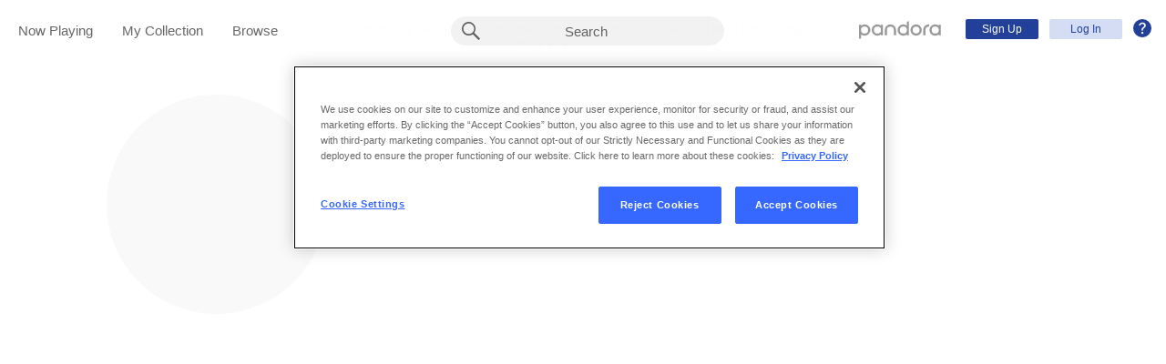

--- FILE ---
content_type: text/html;charset=utf-8
request_url: https://www.pandora.com/artist/wiselabs-and-digital-fracture/ARmwzpcwhfggm22
body_size: 15519
content:

<!DOCTYPE html>
<!-- desktop:1.283.0 -->
<html lang="en">
<head>
    <script type="application/ld+json">{"@type":"MusicGroup","@id":"AR:439962","url":"https://www.pandora.com/artist/wiselabs-and-digital-fracture/ARmwzpcwhfggm22","name":"WiseLabs & Digital Fracture","@context":"http://schema.googleapis.com","description":null,"image":"https://content-images.p-cdn.com/images/bf/15/41/1c/1790439a9a79b8fbf9f446f4/_500W_500H.jpg","potentialAction":{"@type":"ListenAction","target":[{"@type":"EntryPoint","actionPlatform":["http://schema.org/DesktopWebPlatform","http://schema.org/IOSPlatform","http://schema.org/AndroidPlatform"],"InLanguage":"USD","urlTemplate":"https://www.pandora.com/station/start/AR:439962"},{"@type":"EntryPoint","actionPlatform":"http://schema.org/AndroidPlatform","InLanguage":"USD","urlTemplate":"android-app://com.pandora.android/pandorav4/createStation?musicId=R439962&source=googdeep"}]}}</script>
  <script>
    var hasCommand =  true;     var no_app_redirect_url =  null;     var configJson = {"webCCPALinkEnabled":true,"timeBetweenAudioAndVideoAd":30,"webMonitoringLogLevel":"error","browserSupport":[{"image":"/static/images/browser_chrome.png","link":"https://www.google.com/chrome/browser/","name":"Chrome","versions":{"minimum":"0","recommended":"51"}},{"image":"/static/images/browser_safari.png","link":"https://support.apple.com/downloads/safari","name":"Safari","versions":{"minimum":"6","recommended":"8"}},{"image":"/static/images/browser_firefox.png","link":"https://www.mozilla.org/en-US/firefox/new/","name":"Firefox","versions":{"minimum":"0","recommended":"47"}},{"image":"/static/images/browser_edge.png","link":"https://www.microsoft.com/en-us/windows/microsoft-edge","name":"Edge","versions":{"minimum":"0","recommended":"0"}},{"image":"/static/images/browser_internet-explorer.png","link":"https://www.microsoft.com/en-us/download/internet-explorer.aspx","name":"IE","versions":{"minimum":"11","recommended":"11"}}],"facebookTrackShareBaseUrl":"","type":"fallthrough","deepLinkingUrl":"https://pandora.app.link","vxPremiumAccessThresholdPassedTitle":"Thank you for your time","extendedFadeType":"logarithmic","disableFlexSkip":false,"vxPremiumAccessLeadInAudioMessageLimit":1,"createStationHintPath":"","timeBetweenAudioAds":900,"allowOptOut":true,"shost":"www.pandora.com","currentPandoraId":"AR:439962","timeBetweenDisplayAndVideoAd":5,"shouldAlertOnClientVersionMismatch":false,"createStationHintGenre":"","paidHostname":"bread2.pandora.com","enableStatsTestLogger":false,"webOnetrustAccountId":"18ff07cb-3518-4754-a250-5ca978ea146b","trackJsEnabled":false,"quickFadeLength":50,"vxSkipsCountdownHeader":"Get extra skips in","webClientCanaryVersion":"","twitterShareConsumerSecret":"yZxdXindienimpOh8AEP44RJtDPsngrQTWCdipAq0","statsJsonApiUrl":"https://stats.pandora.com/json","timeToStartAudioAds":420,"ampUrls":{"amp":"https://amp.pandora.com","indie":"https://amp.pandora.com/submit","podcast":"https://amp.pandora.com/podcasts"},"vxSkipsThresholdPassedSubtitle":"Now enjoy your skips!","dynamicImageSizes":"90,130,500,640,1080","adRefreshInterval":3,"vxPremiumAccessLeadInAudioToneUrl":"https://pandora.com/static/creatives/valueExchange/slopa/audio/SLOPA-Tones_Melvin_V4.mp3","flashPlayFadeLength":50,"trackJsLogLevel":"info","sheerIdClientApiBaseUrl":"https://services.sheerid.com","vxPremiumAccessCountdownHeader":"Play your music in","countryCode":"US","webDesktopCrashreporterUrl":"https://sentry.io/api/1776058/minidump/?sentry_key=a534d55aca094a85904627a95f2084bc","webMonitoringEnabled":false,"statsInterval":30000,"timeBetweenVideoAndDisplayAd":5,"webPandoraIdsWithDoubleSlashUri":"*","statsSslPort":443,"timeBetweenDisplayAds":3,"dfpNetworkCode":"4204","webAdBlockerCheckInterval":900000,"token":"artist/wiselabs-and-digital-fracture/ARmwzpcwhfggm22","flexReplaysCoverageLow":false,"statsBatchSize":300,"audioPlayerSupportedBrowsers":{"Mac OS":{"minVersion":"10.9","browsers":{"Chrome":{"supported":true,"minVersion":47},"Firefox":{"supported":true,"minVersion":26},"Safari":{"supported":true,"minVersion":9}}},"Windows":{"minVersion":"7","browsers":{"Chrome":{"supported":true,"minVersion":47},"IE":{"supported":true,"minVersion":11},"Edge":{"supported":true,"minVersion":13},"Firefox":{"supported":true,"minVersion":26}}}},"organization":"pand","vxReplaysThresholdPassedSubtitle":"Now enjoy your replays!","vxPremiumAccessThresholdPassedSubtitle":"Now enjoy your music!","facebookShareAppId":"139475280761","webAntiAdBlockerMusicTimeout":840000,"webCCPALinkUrl":"https://privacyportal-cdn.onetrust.com/dsarwebform/613d75ce-3c5b-4623-bcef-a0d3694b4214/56137b15-e2e8-4928-a490-47f33499069e.html","postalCodeValidationRegex":"^\\d{5}$","staticImageUrl":"https://content-images.p-cdn.com","timeToStartVideoAds":180,"vxReplaysThresholdPassedTitle":"Thank you for your time.","statsHost":"stats.pandora.com","proxyPort":80,"canDisplayLyrics":"true","zone":"prod","host":"www.pandora.com","extendedFadeLength":175,"communityEnabledLids":[],"featureFlags":{"responsiveLandingEnabled":true,"responsiveAuthEnabled":true,"responsiveUpgradeEnabled":true,"studentEnabled":true,"militaryEnabled":true,"flexibleMarketingOffersEnabled":true,"communityEnabled":true,"collectedStationRedesignEnabled":true,"songCreditsEnabled":true,"megastarModesEnabled":true,"gtmEnabled":true,"artistCollaborationsEnabled":true,"responsiveSubscriptionEnabled":true,"blackhawkEnabled":true,"nonBinaryGenderEnabled":true,"logOutOfAllDevicesEnabled":true,"deviceUuidEnabled":true,"omSdkAudibilityEnabled":true,"omSdkViewabilityEnabled":true,"webSkippableAudioAdsEnabled":true,"fallbackADKVDeprecationEnabled":true,"audioPlayerSDKEnabled":true,"curatorExperienceEnabled":true,"graphQLMigrationEnabled":true,"clearRewardsOnPASessionEnabled":true,"curatorDeepLinkingEnabled":true,"sentryLoggingEnabled":true,"premiumIncreaseEnabled":true,"privacyLawComplianceEnabled":true,"isUID2Enabled":true,"botDetectionEnabled":true,"podcastTranscriptsEnabled":true,"onDemandSpecialOffersEnabled":false,"onDemandFpAcceptInviteEnabled":false},"vxReplaysCountdownHeader":"Your track can be replayed in","videoStartTimeoutMs":30000,"maxAdInitiatedRefreshDelaySeconds":60,"trackJsAppName":null,"paypalShowOrderConfirmScreen":false,"proxyHost":"www.pandora.com","timeBetweenAudioAndDisplayAd":5,"statsPort":80,"timeBetweenVideoAndAudioAd":30,"vxVideoProgressMaxBufferingSecs":10,"enableAudioFade":false,"port":"80","vxPremiumAccessLeadInAudioMessageUrl":"https://pandora.com/static/creatives/valueExchange/slopa/audio/SLOPA-FTUX_IACS-Welcome_V4.mp3","vxPremiumAccessLeavePremiumToneAudioUrl":"https://www.pandora.com/static/creatives/valueExchange/slopa/audio/SLOPA-Tones_Melvin-Out_V3.mp3","facebookConnectPermissions":"public_profile,user_friends","dynamicImageUrl":"https://dyn-images.p-cdn.com","vxSkipsThresholdPassedTitle":"Thank you for your time.","apvEnabled":true,"disableFlexReplay":false,"webMonitoringAppName":null,"timeBetweenVideoAds":900,"flexReplayableTrackHistoryCount":30,"statsApiUrl":"https://stats.pandora.com/v2","postalCodeValidationErrorMessage":"Enter a valid 5 digit U.S. zip code.","ooyalaVersionUrl":"v3/4a71bfa5c2bf45e9b11ee25cb6092f15?version=d77f40e914dabaff91d0956d4a01ee5bec127789","isAAMFlaggingV2":true,"timeBetweenDisplayAndAudioAd":5,"dfpSiteDataMaxChars":512,"useHttpsForceCodeUrls":true,"sport":"443","twitterShareConsumerKey":"drv0ryEELVbxcJgqK0oXMQ"};
    var storeData = {"v4/catalog/annotateObjects":[{"AR:269702":{"collaboration":false,"primaryArtists":[],"variousArtist":false,"megastar":false,"hasTakeoverModes":false,"stationFactoryId":"SF:16722:269702","name":"Rusko","sortableName":"Rusko","icon":{"dominantColor":"2ea19d","artId":"images/55/88/0e/c7/e8d44c99831a131368675cf6/","artUrl":"images/55/88/0e/c7/e8d44c99831a131368675cf6/_500W_500H.jpg"},"hasRadio":true,"albumCount":37,"trackCount":110,"shareableUrlPath":"/artist/rusko/ARdg26XgJ564glk","slugPlusPandoraId":"/rusko/AR:269702","twitterHandle":"ruskoofficial","modificationTime":1763160262459,"pandoraId":"AR:269702","type":"AR","scope":"core","__type":"com.pandora.remoting.api.catalog.dto.ArtistDTO"},"AR:159325":{"collaboration":false,"primaryArtists":[],"variousArtist":false,"megastar":true,"hasTakeoverModes":false,"stationFactoryId":"SF:16722:159325","name":"Bassnectar","sortableName":"Bassnectar","icon":{"dominantColor":"212121","artId":"images/aa/8f/1e/0e/39ff4a1ab7b99b4ab81418b3/","artUrl":"images/aa/8f/1e/0e/39ff4a1ab7b99b4ab81418b3/_500W_500H.jpg"},"hasRadio":true,"albumCount":65,"trackCount":288,"shareableUrlPath":"/artist/bassnectar/AR24tVktPjnldw2","slugPlusPandoraId":"/bassnectar/AR:159325","twitterHandle":"bassnectar","modificationTime":1763159669790,"pandoraId":"AR:159325","type":"AR","scope":"core","__type":"com.pandora.remoting.api.catalog.dto.ArtistDTO"},"TR:2599557":{"name":"Chimera","sortableName":"Chimera","duration":357,"durationMillis":356570,"trackNumber":4,"icon":{"dominantColor":"ea2d1b","artId":"images/bf/15/41/1c/1790439a9a79b8fbf9f446f4/","artUrl":"images/bf/15/41/1c/1790439a9a79b8fbf9f446f4/_500W_500H.jpg"},"rightsInfo":{"hasInteractive":true,"hasOffline":false,"hasNonInteractive":true,"hasStatutory":true,"hasRadioRights":true,"expirationTime":1763209188751},"albumId":"AL:240861","albumName":"Rocket","artistId":"AR:439962","artistName":"WiseLabs & Digital Fracture","explicitness":"NONE","shareableUrlPath":"/artist/wiselabs-and-digital-fracture/rocket/chimera/TR9pZwf7zfZ3fmk","hasRadio":true,"modificationTime":1760716693407,"slugPlusPandoraId":"/wiselabs-and-digital-fracture/rocket/chimera/TR:2599557","stationFactoryId":"SF:21586:2599557","isrc":"USLZJ1423065","pandoraId":"TR:2599557","type":"TR","scope":"core","__type":"com.pandora.remoting.api.catalog.dto.TrackDTO"},"AR:474577":{"collaboration":false,"primaryArtists":[],"variousArtist":false,"megastar":false,"hasTakeoverModes":false,"stationFactoryId":"SF:16722:474577","name":"6Blocc","sortableName":"6Blocc","icon":{"dominantColor":"60212a","artId":"images/4c/b8/34/af/4ae040b5b871b2b4f7f26720/","artUrl":"images/4c/b8/34/af/4ae040b5b871b2b4f7f26720/_500W_500H.jpg"},"hasRadio":true,"albumCount":11,"trackCount":68,"shareableUrlPath":"/artist/6blocc/ARnmtZ2fz3w7g6V","slugPlusPandoraId":"/6blocc/AR:474577","modificationTime":1763160649124,"pandoraId":"AR:474577","type":"AR","scope":"core","__type":"com.pandora.remoting.api.catalog.dto.ArtistDTO"},"AR:735675":{"collaboration":false,"primaryArtists":[],"variousArtist":false,"megastar":true,"hasTakeoverModes":false,"stationFactoryId":"SF:16722:735675","name":"Ganja White Night","sortableName":"Ganja White Night","icon":{"dominantColor":"544238","artId":"images/28/33/86/6f/d5f54680b2f7b1e8e74457a7/","artUrl":"images/28/33/86/6f/d5f54680b2f7b1e8e74457a7/_500W_500H.jpg"},"hasRadio":true,"albumCount":20,"trackCount":116,"shareableUrlPath":"/artist/ganja-white-night/ARdrwrvhtV6w5vm","slugPlusPandoraId":"/ganja-white-night/AR:735675","modificationTime":1763159166783,"pandoraId":"AR:735675","type":"AR","scope":"core","__type":"com.pandora.remoting.api.catalog.dto.ArtistDTO"},"AR:363719":{"collaboration":false,"primaryArtists":[],"variousArtist":false,"megastar":false,"hasTakeoverModes":false,"stationFactoryId":"SF:16722:363719","name":"Figure","sortableName":"Figure","icon":{"dominantColor":"dd0202","artId":"images/81/a7/e9/6a/e89f4f82b2fa5087000969f7/","artUrl":"images/81/a7/e9/6a/e89f4f82b2fa5087000969f7/_500W_500H.jpg"},"hasRadio":true,"albumCount":77,"trackCount":272,"shareableUrlPath":"/artist/figure/ARq33njltVq36t9","slugPlusPandoraId":"/figure/AR:363719","twitterHandle":"imfigure","modificationTime":1763158604619,"pandoraId":"AR:363719","type":"AR","scope":"core","__type":"com.pandora.remoting.api.catalog.dto.ArtistDTO"},"TR:2599554":{"name":"Rocket","sortableName":"Rocket","duration":309,"durationMillis":308960,"trackNumber":1,"icon":{"dominantColor":"ea2d1b","artId":"images/bf/15/41/1c/1790439a9a79b8fbf9f446f4/","artUrl":"images/bf/15/41/1c/1790439a9a79b8fbf9f446f4/_500W_500H.jpg"},"rightsInfo":{"hasInteractive":true,"hasOffline":false,"hasNonInteractive":true,"hasStatutory":true,"hasRadioRights":true,"expirationTime":1763209188751},"albumId":"AL:240861","albumName":"Rocket","artistId":"AR:439962","artistName":"WiseLabs & Digital Fracture","explicitness":"NONE","shareableUrlPath":"/artist/wiselabs-and-digital-fracture/rocket/rocket/TR6JwKnZ5776bj6","hasRadio":true,"modificationTime":1762989822062,"slugPlusPandoraId":"/wiselabs-and-digital-fracture/rocket/rocket/TR:2599554","stationFactoryId":"SF:21586:2599554","isrc":"USLZJ1423062","pandoraId":"TR:2599554","type":"TR","scope":"core","__type":"com.pandora.remoting.api.catalog.dto.TrackDTO"},"AR:439962":{"collaboration":false,"primaryArtists":[],"variousArtist":false,"megastar":false,"hasTakeoverModes":false,"stationFactoryId":"SF:16722:439962","name":"WiseLabs & Digital Fracture","sortableName":"WiseLabs & Digital Fracture","icon":{"dominantColor":"ea2d1b","artId":"images/bf/15/41/1c/1790439a9a79b8fbf9f446f4/","artUrl":"images/bf/15/41/1c/1790439a9a79b8fbf9f446f4/_500W_500H.jpg"},"hasRadio":true,"albumCount":1,"trackCount":2,"shareableUrlPath":"/artist/wiselabs-and-digital-fracture/ARmwzpcwhfggm22","slugPlusPandoraId":"/wiselabs-and-digital-fracture/AR:439962","modificationTime":1763134976223,"pandoraId":"AR:439962","type":"AR","scope":"core"},"AR:424672":{"collaboration":false,"primaryArtists":[],"variousArtist":false,"megastar":true,"hasTakeoverModes":false,"stationFactoryId":"SF:16722:424672","name":"Dirt Monkey","sortableName":"Dirt Monkey","icon":{"dominantColor":"212121","artId":"images/59/5c/7b/b0/be5d4eb19cc4301f847ecb2a/","artUrl":"images/59/5c/7b/b0/be5d4eb19cc4301f847ecb2a/_500W_500H.jpg"},"hasRadio":true,"albumCount":44,"trackCount":137,"shareableUrlPath":"/artist/dirt-monkey/AR4k9njrX6nqvzP","slugPlusPandoraId":"/dirt-monkey/AR:424672","modificationTime":1763160640098,"pandoraId":"AR:424672","type":"AR","scope":"core","__type":"com.pandora.remoting.api.catalog.dto.ArtistDTO"},"AL:240861":{"name":"Rocket","sortableName":"Rocket","releaseDate":"2014-08-25T00:00:00.000-07:00","duration":1123,"trackCount":4,"isCompilation":true,"icon":{"dominantColor":"ea2d1b","artId":"images/bf/15/41/1c/1790439a9a79b8fbf9f446f4/","artUrl":"images/bf/15/41/1c/1790439a9a79b8fbf9f446f4/_500W_500H.jpg"},"rightsInfo":{"hasInteractive":true,"hasOffline":false,"hasNonInteractive":true,"hasStatutory":true,"hasRadioRights":true,"expirationTime":1763209188752},"tracks":["TR:2599554","TR:2599555","TR:2599556","TR:2599557"],"artistId":"AR:439962","artistName":"WiseLabs & Digital Fracture","explicitness":"NONE","shareableUrlPath":"/artist/wiselabs-and-digital-fracture/rocket/ALfngdp94wjpkhZ","modificationTime":1712692212623,"slugPlusPandoraId":"/wiselabs-and-digital-fracture/rocket/AL:240861","hasRadio":true,"releaseType":"EP","listenerReleaseType":"Album","rawReleaseDate":"2014-08-25T00:00:00.000-07:00","pandoraId":"AL:240861","type":"AL","scope":"core","__type":"com.pandora.remoting.api.catalog.dto.AlbumDTO"}}],"v4/catalog/getDetails":[{"annotations":{"AR:269702":{"collaboration":false,"primaryArtists":[],"variousArtist":false,"megastar":false,"hasTakeoverModes":false,"stationFactoryId":"SF:16722:269702","name":"Rusko","sortableName":"Rusko","icon":{"dominantColor":"2ea19d","artId":"images/55/88/0e/c7/e8d44c99831a131368675cf6/","artUrl":"images/55/88/0e/c7/e8d44c99831a131368675cf6/_500W_500H.jpg"},"hasRadio":true,"albumCount":37,"trackCount":110,"shareableUrlPath":"/artist/rusko/ARdg26XgJ564glk","slugPlusPandoraId":"/rusko/AR:269702","twitterHandle":"ruskoofficial","modificationTime":1763160262459,"pandoraId":"AR:269702","type":"AR","scope":"core","__type":"com.pandora.remoting.api.catalog.dto.ArtistDTO"},"AR:159325":{"collaboration":false,"primaryArtists":[],"variousArtist":false,"megastar":true,"hasTakeoverModes":false,"stationFactoryId":"SF:16722:159325","name":"Bassnectar","sortableName":"Bassnectar","icon":{"dominantColor":"212121","artId":"images/aa/8f/1e/0e/39ff4a1ab7b99b4ab81418b3/","artUrl":"images/aa/8f/1e/0e/39ff4a1ab7b99b4ab81418b3/_500W_500H.jpg"},"hasRadio":true,"albumCount":65,"trackCount":288,"shareableUrlPath":"/artist/bassnectar/AR24tVktPjnldw2","slugPlusPandoraId":"/bassnectar/AR:159325","twitterHandle":"bassnectar","modificationTime":1763159669790,"pandoraId":"AR:159325","type":"AR","scope":"core","__type":"com.pandora.remoting.api.catalog.dto.ArtistDTO"},"TR:2599557":{"name":"Chimera","sortableName":"Chimera","duration":357,"durationMillis":356570,"trackNumber":4,"icon":{"dominantColor":"ea2d1b","artId":"images/bf/15/41/1c/1790439a9a79b8fbf9f446f4/","artUrl":"images/bf/15/41/1c/1790439a9a79b8fbf9f446f4/_500W_500H.jpg"},"rightsInfo":{"hasInteractive":true,"hasOffline":false,"hasNonInteractive":true,"hasStatutory":true,"hasRadioRights":true,"expirationTime":1763209188751},"albumId":"AL:240861","albumName":"Rocket","artistId":"AR:439962","artistName":"WiseLabs & Digital Fracture","explicitness":"NONE","shareableUrlPath":"/artist/wiselabs-and-digital-fracture/rocket/chimera/TR9pZwf7zfZ3fmk","hasRadio":true,"modificationTime":1760716693407,"slugPlusPandoraId":"/wiselabs-and-digital-fracture/rocket/chimera/TR:2599557","stationFactoryId":"SF:21586:2599557","isrc":"USLZJ1423065","pandoraId":"TR:2599557","type":"TR","scope":"core","__type":"com.pandora.remoting.api.catalog.dto.TrackDTO"},"AR:474577":{"collaboration":false,"primaryArtists":[],"variousArtist":false,"megastar":false,"hasTakeoverModes":false,"stationFactoryId":"SF:16722:474577","name":"6Blocc","sortableName":"6Blocc","icon":{"dominantColor":"60212a","artId":"images/4c/b8/34/af/4ae040b5b871b2b4f7f26720/","artUrl":"images/4c/b8/34/af/4ae040b5b871b2b4f7f26720/_500W_500H.jpg"},"hasRadio":true,"albumCount":11,"trackCount":68,"shareableUrlPath":"/artist/6blocc/ARnmtZ2fz3w7g6V","slugPlusPandoraId":"/6blocc/AR:474577","modificationTime":1763160649124,"pandoraId":"AR:474577","type":"AR","scope":"core","__type":"com.pandora.remoting.api.catalog.dto.ArtistDTO"},"AR:735675":{"collaboration":false,"primaryArtists":[],"variousArtist":false,"megastar":true,"hasTakeoverModes":false,"stationFactoryId":"SF:16722:735675","name":"Ganja White Night","sortableName":"Ganja White Night","icon":{"dominantColor":"544238","artId":"images/28/33/86/6f/d5f54680b2f7b1e8e74457a7/","artUrl":"images/28/33/86/6f/d5f54680b2f7b1e8e74457a7/_500W_500H.jpg"},"hasRadio":true,"albumCount":20,"trackCount":116,"shareableUrlPath":"/artist/ganja-white-night/ARdrwrvhtV6w5vm","slugPlusPandoraId":"/ganja-white-night/AR:735675","modificationTime":1763159166783,"pandoraId":"AR:735675","type":"AR","scope":"core","__type":"com.pandora.remoting.api.catalog.dto.ArtistDTO"},"AR:363719":{"collaboration":false,"primaryArtists":[],"variousArtist":false,"megastar":false,"hasTakeoverModes":false,"stationFactoryId":"SF:16722:363719","name":"Figure","sortableName":"Figure","icon":{"dominantColor":"dd0202","artId":"images/81/a7/e9/6a/e89f4f82b2fa5087000969f7/","artUrl":"images/81/a7/e9/6a/e89f4f82b2fa5087000969f7/_500W_500H.jpg"},"hasRadio":true,"albumCount":77,"trackCount":272,"shareableUrlPath":"/artist/figure/ARq33njltVq36t9","slugPlusPandoraId":"/figure/AR:363719","twitterHandle":"imfigure","modificationTime":1763158604619,"pandoraId":"AR:363719","type":"AR","scope":"core","__type":"com.pandora.remoting.api.catalog.dto.ArtistDTO"},"TR:2599554":{"name":"Rocket","sortableName":"Rocket","duration":309,"durationMillis":308960,"trackNumber":1,"icon":{"dominantColor":"ea2d1b","artId":"images/bf/15/41/1c/1790439a9a79b8fbf9f446f4/","artUrl":"images/bf/15/41/1c/1790439a9a79b8fbf9f446f4/_500W_500H.jpg"},"rightsInfo":{"hasInteractive":true,"hasOffline":false,"hasNonInteractive":true,"hasStatutory":true,"hasRadioRights":true,"expirationTime":1763209188751},"albumId":"AL:240861","albumName":"Rocket","artistId":"AR:439962","artistName":"WiseLabs & Digital Fracture","explicitness":"NONE","shareableUrlPath":"/artist/wiselabs-and-digital-fracture/rocket/rocket/TR6JwKnZ5776bj6","hasRadio":true,"modificationTime":1762989822062,"slugPlusPandoraId":"/wiselabs-and-digital-fracture/rocket/rocket/TR:2599554","stationFactoryId":"SF:21586:2599554","isrc":"USLZJ1423062","pandoraId":"TR:2599554","type":"TR","scope":"core","__type":"com.pandora.remoting.api.catalog.dto.TrackDTO"},"AR:439962":{"collaboration":false,"primaryArtists":[],"variousArtist":false,"megastar":false,"hasTakeoverModes":false,"stationFactoryId":"SF:16722:439962","name":"WiseLabs & Digital Fracture","sortableName":"WiseLabs & Digital Fracture","icon":{"dominantColor":"ea2d1b","artId":"images/bf/15/41/1c/1790439a9a79b8fbf9f446f4/","artUrl":"images/bf/15/41/1c/1790439a9a79b8fbf9f446f4/_500W_500H.jpg"},"hasRadio":true,"albumCount":1,"trackCount":2,"shareableUrlPath":"/artist/wiselabs-and-digital-fracture/ARmwzpcwhfggm22","slugPlusPandoraId":"/wiselabs-and-digital-fracture/AR:439962","modificationTime":1763134976223,"pandoraId":"AR:439962","type":"AR","scope":"core"},"AR:424672":{"collaboration":false,"primaryArtists":[],"variousArtist":false,"megastar":true,"hasTakeoverModes":false,"stationFactoryId":"SF:16722:424672","name":"Dirt Monkey","sortableName":"Dirt Monkey","icon":{"dominantColor":"212121","artId":"images/59/5c/7b/b0/be5d4eb19cc4301f847ecb2a/","artUrl":"images/59/5c/7b/b0/be5d4eb19cc4301f847ecb2a/_500W_500H.jpg"},"hasRadio":true,"albumCount":44,"trackCount":137,"shareableUrlPath":"/artist/dirt-monkey/AR4k9njrX6nqvzP","slugPlusPandoraId":"/dirt-monkey/AR:424672","modificationTime":1763160640098,"pandoraId":"AR:424672","type":"AR","scope":"core","__type":"com.pandora.remoting.api.catalog.dto.ArtistDTO"},"AL:240861":{"name":"Rocket","sortableName":"Rocket","releaseDate":"2014-08-25T00:00:00.000-07:00","duration":1123,"trackCount":4,"isCompilation":true,"icon":{"dominantColor":"ea2d1b","artId":"images/bf/15/41/1c/1790439a9a79b8fbf9f446f4/","artUrl":"images/bf/15/41/1c/1790439a9a79b8fbf9f446f4/_500W_500H.jpg"},"rightsInfo":{"hasInteractive":true,"hasOffline":false,"hasNonInteractive":true,"hasStatutory":true,"hasRadioRights":true,"expirationTime":1763209188752},"tracks":["TR:2599554","TR:2599555","TR:2599556","TR:2599557"],"artistId":"AR:439962","artistName":"WiseLabs & Digital Fracture","explicitness":"NONE","shareableUrlPath":"/artist/wiselabs-and-digital-fracture/rocket/ALfngdp94wjpkhZ","modificationTime":1712692212623,"slugPlusPandoraId":"/wiselabs-and-digital-fracture/rocket/AL:240861","hasRadio":true,"releaseType":"EP","listenerReleaseType":"Album","rawReleaseDate":"2014-08-25T00:00:00.000-07:00","pandoraId":"AL:240861","type":"AL","scope":"core","__type":"com.pandora.remoting.api.catalog.dto.AlbumDTO"}},"artistDetails":{"similarArtists":["AR:269702","AR:735675","AR:424672","AR:363719","AR:474577","AR:159325"],"topTracks":["TR:2599554","TR:2599557"],"topAlbums":["AL:240861"],"albumCount":1,"trackCount":2,"artistPlayId":"AP:16722:439962","artistTracksId":"AT:16722:439962","stationListenerCount":1,"modificationTime":1763134976223,"heroImage":{"dominantColor":"ea2d1b","artId":"images/bf/15/41/1c/1790439a9a79b8fbf9f446f4/","artUrl":"images/bf/15/41/1c/1790439a9a79b8fbf9f446f4/_500W_500H.jpg"},"focusTraits":[{"name":"use of modal harmonies","focusTraitSet":"EXPLANATION","focusTraitSetType":"MATCHING"},{"name":"the use of chordal patterning","focusTraitSet":"EXPLANATION","focusTraitSetType":"MATCHING"},{"name":"surreal lyrics","focusTraitSet":"EXPLANATION","focusTraitSetType":"MATCHING"},{"name":"subtle use of staccato synths","focusTraitSet":"EXPLANATION","focusTraitSetType":"MATCHING"},{"name":"subtle use of arpeggiated synths","focusTraitSet":"EXPLANATION","focusTraitSetType":"MATCHING"},{"name":"prominent horns","focusTraitSet":"EXPLANATION","focusTraitSetType":"MATCHING"},{"name":"meter complexity","focusTraitSet":"EXPLANATION","focusTraitSetType":"MATCHING"},{"name":"light drum fills","focusTraitSet":"EXPLANATION","focusTraitSetType":"MATCHING"},{"name":"intricate rhythms","focusTraitSet":"EXPLANATION","focusTraitSetType":"MATCHING"},{"name":"highly syncopated drum beats","focusTraitSet":"EXPLANATION","focusTraitSetType":"MATCHING"},{"name":"heavy drums","focusTraitSet":"EXPLANATION","focusTraitSetType":"MATCHING"},{"name":"funk influences","focusTraitSet":"EXPLANATION","focusTraitSetType":"MATCHING"},{"name":"emphasis on instrumental performance","focusTraitSet":"EXPLANATION","focusTraitSetType":"MATCHING"},{"name":"electronica","focusTraitSet":"AD_GENRE","focusTraitSetType":"MATCHING"},{"name":"drum n bass rhythms","focusTraitSet":"EXPLANATION","focusTraitSetType":"MATCHING"},{"name":"busy beats","focusTraitSet":"EXPLANATION","focusTraitSetType":"MATCHING"},{"name":"buildup/breakdown","focusTraitSet":"EXPLANATION","focusTraitSetType":"MATCHING"},{"name":"beats made for dancing","focusTraitSet":"EXPLANATION","focusTraitSetType":"MATCHING"},{"name":"a synth bass riff","focusTraitSet":"EXPLANATION","focusTraitSetType":"MATCHING"},{"name":"a busy bass line","focusTraitSet":"EXPLANATION","focusTraitSetType":"MATCHING"},{"name":"IDM influences","focusTraitSet":"EXPLANATION","focusTraitSetType":"MATCHING"},{"name":"F8521","focusTraitSet":"RADIO_FILTER","focusTraitSetType":"MATCHING"},{"name":"F8458","focusTraitSet":"RADIO_FILTER","focusTraitSetType":"MATCHING"},{"name":"F11792","focusTraitSet":"RADIO_FILTER","focusTraitSetType":"MATCHING"},{"name":"F11784","focusTraitSet":"RADIO_FILTER","focusTraitSetType":"MATCHING"},{"name":"Dance / Electronica","focusTraitSet":"RADIO_GENRE","focusTraitSetType":"MATCHING"}],"collaborationArtists":[],"featuredBy":[],"largeHeaderImage":{},"pandoraId":"AR:439962","type":"AR","scope":"details"}}]};
    var isTestMode =  false;     var assetPath = '/web-version/1.283.0/';
    var disableThirdPartyBeacons =  false;   </script>
  <meta charset="UTF-8">
  <meta name="viewport" content="width=device-width, initial-scale=1">
                          <meta property="al:ios:url" content="pandorav4://backstage/artist?token=6a8fbbfa727641a4&amp;pandoraId=AR:439962"/>
                        <meta property="al:ios:app_store_id" content="284035177"/>
                        <meta property="al:ios:app_name" content="Pandora"/>
                        <meta property="al:android:url" content="pandorav4://backstage/artist?token=6a8fbbfa727641a4&amp;pandoraId=AR:439962"/>
                        <meta property="al:android:package" content="com.pandora.android"/>
                        <meta property="al:android:package" content="com.pandora.android.internal"/>
                        <meta property="al:android:app_name" content="Pandora"/>
                        <meta property="fb:app_id" content="139475280761"/>
                                <meta name="branch:deeplink:$deeplink_path" content="pandorav4://backstage/artist?token=6a8fbbfa727641a4&amp;pandoraId=AR:439962"/>
                        <meta property="twitter:description" content="Listen to music by WiseLabs &amp; Digital Fracture on Pandora"/>
                        <meta property="og:title" content="WiseLabs &amp; Digital Fracture"/>
                        <meta property="og:type" content="profile"/>
                        <meta property="og:url" content="https://www.pandora.com/artist/wiselabs-and-digital-fracture/ARmwzpcwhfggm22"/>
                        <meta property="og:site_name" content="Pandora"/>
                        <meta property="twitter:card" content="summary"/>
                        <meta property="twitter:title" content="WiseLabs &amp; Digital Fracture"/>
                        <meta property="twitter:site" content="@pandoramusic"/>
                        <meta property="twitter:url" content="https://www.pandora.com/artist/wiselabs-and-digital-fracture/ARmwzpcwhfggm22"/>
                        <meta property="twitter:image" content="https://content-images.p-cdn.com/images/bf/15/41/1c/1790439a9a79b8fbf9f446f4/_500W_500H.jpg"/>
                        <meta property="og:image" content="https://content-images.p-cdn.com/images/bf/15/41/1c/1790439a9a79b8fbf9f446f4/_500W_500H.jpg"/>
                        <meta property="al:web:url" content="https://www.pandora.com/artist/wiselabs-and-digital-fracture/ARmwzpcwhfggm22"/>
                        <meta property="al:web:should_fallback" content="false"/>
            
  <meta name="application-name" content="Pandora"/>
  <meta name="msapplication-config" content="/browserconfig.xml" />
  <meta name="msapplication-tooltip" content="Listen to music you love"/>
  <meta name="msapplication-window" content="width=1200;height=900"/>
  <meta name="msapplication-TileImage" content="/ie_app/pandora_favicon_144.png"/>
  <meta name="msapplication-TileColor" content="#f3f4f6"/>
  <meta name="robots" content="noai"/>
  <meta name="robots" content="noimageai"/>
  <META name="msapplication-task" content="name=Music Genres;action-uri=https://www.pandora.com/music;icon-uri=https://pandora.com/favicon.ico"/>
  <META name="msapplication-task" content="name=Help;action-uri=http://news.pandora.com/faq;icon-uri=https://pandora.com/favicon.ico"/>
  <META name="msapplication-task" content="name=Pandora Blog;action-uri=http://news.pandora.com;icon-uri=https://pandora.com/favicon.ico"/>

    <meta name="google-site-verification" content="6m2bDm6lav2Gz7esMVMzj6BPrNXvfLShuMMbXw1Z-WM" />

  <meta name="description" content="Discover WiseLabs &amp; Digital Fracture's top songs &amp; albums, curated artist radio stations &amp; more. Listen to WiseLabs &amp; Digital Fracture on Pandora today!" data-react-helmet="true">

      <link rel="canonical" href="/artist/wiselabs-and-digital-fracture/ARmwzpcwhfggm22" />
  
  <link rel="shortcut icon" type="image/x-icon" href="/favicon.ico" />
  <link rel="icon" type="image/ico" href="/favicon.ico" />

  <title>WiseLabs &amp; Digital Fracture on Pandora | Radio, Songs &amp; Lyrics</title>

      
      <link href="https://web-cdn.pandora.com/web-client-assets/web-app.4bf823a4475375553767.css" rel="stylesheet">
    
  
  <style>
    .Container__splash {
      position: absolute;
      top: 0;
      bottom: 0;
      left: 0;
      right: 0;
      background-color: #0E77CC;
      background: linear-gradient(45deg, rgb(0,160,238) 0%, rgb(56,106,255) 75%);
    }

    .Container__splash__logo {
      position: absolute;
      background-image: url("[data-uri]");
      background-size: cover;
      background-repeat: no-repeat;
      background-position: center;
      height: 80px;
      width: 376px;
      left: 50%;
      margin-left: -188px;
      top: 50%;
      margin-top: -40px;
    }

    @media (max-width: 1023px) {
      .Container__splash__logo {
        width: 40%;
        margin-left: -20%;
      }
    }

    .JS_disabled_error, .Initialization_failure_error {
      position: absolute;
      top: 0;
      left: 0;
      right: 0;
      z-index: 1;
      width: 100%;
      text-align: center;
      background: orange;
      padding: 20px 0;
      line-height: 30px;
    }

    .Initialization_failure_error.hidden {
      display: none;
    }

    .InitializationFailed__message.hidden {
      display: none;
    }
  </style>

  <script type="text/javascript">
    // configJson and storeData set as JS variables at the top of this file.
    window.__CONFIG__ = configJson;
    window._store = storeData;
    /* eslint-disable */
    // ua-parser-js
    (function(window,undefined){"use strict";var LIBVERSION="0.7.10",EMPTY="",UNKNOWN="?",FUNC_TYPE="function",UNDEF_TYPE="undefined",OBJ_TYPE="object",STR_TYPE="string",MAJOR="major",MODEL="model",NAME="name",TYPE="type",VENDOR="vendor",VERSION="version",ARCHITECTURE="architecture",CONSOLE="console",MOBILE="mobile",TABLET="tablet",SMARTTV="smarttv",WEARABLE="wearable",EMBEDDED="embedded";var util={extend:function(regexes,extensions){var margedRegexes={};for(var i in regexes){if(extensions[i]&&extensions[i].length%2===0){margedRegexes[i]=extensions[i].concat(regexes[i])}else{margedRegexes[i]=regexes[i]}}return margedRegexes},has:function(str1,str2){if(typeof str1==="string"){return str2.toLowerCase().indexOf(str1.toLowerCase())!==-1}else{return false}},lowerize:function(str){return str.toLowerCase()},major:function(version){return typeof version===STR_TYPE?version.split(".")[0]:undefined}};var mapper={rgx:function(){var result,i=0,j,k,p,q,matches,match,args=arguments;while(i<args.length&&!matches){var regex=args[i],props=args[i+1];if(typeof result===UNDEF_TYPE){result={};for(p in props){if(props.hasOwnProperty(p)){q=props[p];if(typeof q===OBJ_TYPE){result[q[0]]=undefined}else{result[q]=undefined}}}}j=k=0;while(j<regex.length&&!matches){matches=regex[j++].exec(this.getUA());if(!!matches){for(p=0;p<props.length;p++){match=matches[++k];q=props[p];if(typeof q===OBJ_TYPE&&q.length>0){if(q.length==2){if(typeof q[1]==FUNC_TYPE){result[q[0]]=q[1].call(this,match)}else{result[q[0]]=q[1]}}else if(q.length==3){if(typeof q[1]===FUNC_TYPE&&!(q[1].exec&&q[1].test)){result[q[0]]=match?q[1].call(this,match,q[2]):undefined}else{result[q[0]]=match?match.replace(q[1],q[2]):undefined}}else if(q.length==4){result[q[0]]=match?q[3].call(this,match.replace(q[1],q[2])):undefined}}else{result[q]=match?match:undefined}}}}i+=2}return result},str:function(str,map){for(var i in map){if(typeof map[i]===OBJ_TYPE&&map[i].length>0){for(var j=0;j<map[i].length;j++){if(util.has(map[i][j],str)){return i===UNKNOWN?undefined:i}}}else if(util.has(map[i],str)){return i===UNKNOWN?undefined:i}}return str}};var maps={browser:{oldsafari:{version:{"1.0":"/8",1.2:"/1",1.3:"/3","2.0":"/412","2.0.2":"/416","2.0.3":"/417","2.0.4":"/419","?":"/"}}},device:{amazon:{model:{"Fire Phone":["SD","KF"]}},sprint:{model:{"Evo Shift 4G":"7373KT"},vendor:{HTC:"APA",Sprint:"Sprint"}}},os:{windows:{version:{ME:"4.90","NT 3.11":"NT3.51","NT 4.0":"NT4.0",2000:"NT 5.0",XP:["NT 5.1","NT 5.2"],Vista:"NT 6.0",7:"NT 6.1",8:"NT 6.2",8.1:"NT 6.3",10:["NT 6.4","NT 10.0"],RT:"ARM"}}}};var regexes={browser:[[/(opera\smini)\/([\w\.-]+)/i,/(opera\s[mobiletab]+).+version\/([\w\.-]+)/i,/(opera).+version\/([\w\.]+)/i,/(opera)[\/\s]+([\w\.]+)/i],[NAME,VERSION],[/(OPiOS)[\/\s]+([\w\.]+)/i],[[NAME,"Opera Mini"],VERSION],[/\s(opr)\/([\w\.]+)/i],[[NAME,"Opera"],VERSION],[/(kindle)\/([\w\.]+)/i,/(lunascape|maxthon|netfront|jasmine|blazer)[\/\s]?([\w\.]+)*/i,/(avant\s|iemobile|slim|baidu)(?:browser)?[\/\s]?([\w\.]*)/i,/(?:ms|\()(ie)\s([\w\.]+)/i,/(rekonq)\/([\w\.]+)*/i,/(chromium|flock|rockmelt|midori|epiphany|silk|skyfire|ovibrowser|bolt|iron|vivaldi|iridium|phantomjs)\/([\w\.-]+)/i],[NAME,VERSION],[/(trident).+rv[:\s]([\w\.]+).+like\sgecko/i],[[NAME,"IE"],VERSION],[/(edge)\/((\d+)?[\w\.]+)/i],[NAME,VERSION],[/(yabrowser)\/([\w\.]+)/i],[[NAME,"Yandex"],VERSION],[/(comodo_dragon)\/([\w\.]+)/i],[[NAME,/_/g," "],VERSION],[/(chrome|omniweb|arora|[tizenoka]{5}\s?browser)\/v?([\w\.]+)/i,/(qqbrowser)[\/\s]?([\w\.]+)/i],[NAME,VERSION],[/(uc\s?browser)[\/\s]?([\w\.]+)/i,/ucweb.+(ucbrowser)[\/\s]?([\w\.]+)/i,/JUC.+(ucweb)[\/\s]?([\w\.]+)/i],[[NAME,"UCBrowser"],VERSION],[/(dolfin)\/([\w\.]+)/i],[[NAME,"Dolphin"],VERSION],[/((?:android.+)crmo|crios)\/([\w\.]+)/i],[[NAME,"Chrome"],VERSION],[/XiaoMi\/MiuiBrowser\/([\w\.]+)/i],[VERSION,[NAME,"MIUI Browser"]],[/android.+version\/([\w\.]+)\s+(?:mobile\s?safari|safari)/i],[VERSION,[NAME,"Android Browser"]],[/FBAV\/([\w\.]+);/i],[VERSION,[NAME,"Facebook"]],[/fxios\/([\w\.-]+)/i],[VERSION,[NAME,"Firefox"]],[/version\/([\w\.]+).+?mobile\/\w+\s(safari)/i],[VERSION,[NAME,"Mobile Safari"]],[/version\/([\w\.]+).+?(mobile\s?safari|safari)/i],[VERSION,NAME],[/webkit.+?(mobile\s?safari|safari)(\/[\w\.]+)/i],[NAME,[VERSION,mapper.str,maps.browser.oldsafari.version]],[/(konqueror)\/([\w\.]+)/i,/(webkit|khtml)\/([\w\.]+)/i],[NAME,VERSION],[/(navigator|netscape)\/([\w\.-]+)/i],[[NAME,"Netscape"],VERSION],[/(swiftfox)/i,/(icedragon|iceweasel|camino|chimera|fennec|maemo\sbrowser|minimo|conkeror)[\/\s]?([\w\.\+]+)/i,/(firefox|seamonkey|k-meleon|icecat|iceape|firebird|phoenix)\/([\w\.-]+)/i,/(mozilla)\/([\w\.]+).+rv\:.+gecko\/\d+/i,/(polaris|lynx|dillo|icab|doris|amaya|w3m|netsurf|sleipnir)[\/\s]?([\w\.]+)/i,/(links)\s\(([\w\.]+)/i,/(gobrowser)\/?([\w\.]+)*/i,/(ice\s?browser)\/v?([\w\._]+)/i,/(mosaic)[\/\s]([\w\.]+)/i],[NAME,VERSION]],cpu:[[/(?:(amd|x(?:(?:86|64)[_-])?|wow|win)64)[;\)]/i],[[ARCHITECTURE,"amd64"]],[/(ia32(?=;))/i],[[ARCHITECTURE,util.lowerize]],[/((?:i[346]|x)86)[;\)]/i],[[ARCHITECTURE,"ia32"]],[/windows\s(ce|mobile);\sppc;/i],[[ARCHITECTURE,"arm"]],[/((?:ppc|powerpc)(?:64)?)(?:\smac|;|\))/i],[[ARCHITECTURE,/ower/,"",util.lowerize]],[/(sun4\w)[;\)]/i],[[ARCHITECTURE,"sparc"]],[/((?:avr32|ia64(?=;))|68k(?=\))|arm(?:64|(?=v\d+;))|(?=atmel\s)avr|(?:irix|mips|sparc)(?:64)?(?=;)|pa-risc)/i],[[ARCHITECTURE,util.lowerize]]],device:[[/\((ipad|playbook);[\w\s\);-]+(rim|apple)/i],[MODEL,VENDOR,[TYPE,TABLET]],[/applecoremedia\/[\w\.]+ \((ipad)/],[MODEL,[VENDOR,"Apple"],[TYPE,TABLET]],[/(apple\s{0,1}tv)/i],[[MODEL,"Apple TV"],[VENDOR,"Apple"]],[/(archos)\s(gamepad2?)/i,/(hp).+(touchpad)/i,/(kindle)\/([\w\.]+)/i,/\s(nook)[\w\s]+build\/(\w+)/i,/(dell)\s(strea[kpr\s\d]*[\dko])/i],[VENDOR,MODEL,[TYPE,TABLET]],[/(kf[A-z]+)\sbuild\/[\w\.]+.*silk\//i],[MODEL,[VENDOR,"Amazon"],[TYPE,TABLET]],[/(sd|kf)[0349hijorstuw]+\sbuild\/[\w\.]+.*silk\//i],[[MODEL,mapper.str,maps.device.amazon.model],[VENDOR,"Amazon"],[TYPE,MOBILE]],[/\((ip[honed|\s\w*]+);.+(apple)/i],[MODEL,VENDOR,[TYPE,MOBILE]],[/\((ip[honed|\s\w*]+);/i],[MODEL,[VENDOR,"Apple"],[TYPE,MOBILE]],[/(blackberry)[\s-]?(\w+)/i,/(blackberry|benq|palm(?=\-)|sonyericsson|acer|asus|dell|huawei|meizu|motorola|polytron)[\s_-]?([\w-]+)*/i,/(hp)\s([\w\s]+\w)/i,/(asus)-?(\w+)/i],[VENDOR,MODEL,[TYPE,MOBILE]],[/\(bb10;\s(\w+)/i],[MODEL,[VENDOR,"BlackBerry"],[TYPE,MOBILE]],[/android.+(transfo[prime\s]{4,10}\s\w+|eeepc|slider\s\w+|nexus 7)/i],[MODEL,[VENDOR,"Asus"],[TYPE,TABLET]],[/(sony)\s(tablet\s[ps])\sbuild\//i,/(sony)?(?:sgp.+)\sbuild\//i],[[VENDOR,"Sony"],[MODEL,"Xperia Tablet"],[TYPE,TABLET]],[/(?:sony)?(?:(?:(?:c|d)\d{4})|(?:so[-l].+))\sbuild\//i],[[VENDOR,"Sony"],[MODEL,"Xperia Phone"],[TYPE,MOBILE]],[/\s(ouya)\s/i,/(nintendo)\s([wids3u]+)/i],[VENDOR,MODEL,[TYPE,CONSOLE]],[/android.+;\s(shield)\sbuild/i],[MODEL,[VENDOR,"Nvidia"],[TYPE,CONSOLE]],[/(playstation\s[34portablevi]+)/i],[MODEL,[VENDOR,"Sony"],[TYPE,CONSOLE]],[/(sprint\s(\w+))/i],[[VENDOR,mapper.str,maps.device.sprint.vendor],[MODEL,mapper.str,maps.device.sprint.model],[TYPE,MOBILE]],[/(lenovo)\s?(S(?:5000|6000)+(?:[-][\w+]))/i],[VENDOR,MODEL,[TYPE,TABLET]],[/(htc)[;_\s-]+([\w\s]+(?=\))|\w+)*/i,/(zte)-(\w+)*/i,/(alcatel|geeksphone|huawei|lenovo|nexian|panasonic|(?=;\s)sony)[_\s-]?([\w-]+)*/i],[VENDOR,[MODEL,/_/g," "],[TYPE,MOBILE]],[/(nexus\s9)/i],[MODEL,[VENDOR,"HTC"],[TYPE,TABLET]],[/[\s\(;](xbox(?:\sone)?)[\s\);]/i],[MODEL,[VENDOR,"Microsoft"],[TYPE,CONSOLE]],[/(kin\.[onetw]{3})/i],[[MODEL,/\./g," "],[VENDOR,"Microsoft"],[TYPE,MOBILE]],[/\s(milestone|droid(?:[2-4x]|\s(?:bionic|x2|pro|razr))?(:?\s4g)?)[\w\s]+build\//i,/mot[\s-]?(\w+)*/i,/(XT\d{3,4}) build\//i,/(nexus\s[6])/i],[MODEL,[VENDOR,"Motorola"],[TYPE,MOBILE]],[/android.+\s(mz60\d|xoom[\s2]{0,2})\sbuild\//i],[MODEL,[VENDOR,"Motorola"],[TYPE,TABLET]],[/android.+((sch-i[89]0\d|shw-m380s|gt-p\d{4}|gt-n8000|sgh-t8[56]9|nexus 10))/i,/((SM-T\w+))/i],[[VENDOR,"Samsung"],MODEL,[TYPE,TABLET]],[/((s[cgp]h-\w+|gt-\w+|galaxy\snexus|sm-n900))/i,/(sam[sung]*)[\s-]*(\w+-?[\w-]*)*/i,/sec-((sgh\w+))/i],[[VENDOR,"Samsung"],MODEL,[TYPE,MOBILE]],[/(samsung);smarttv/i],[VENDOR,MODEL,[TYPE,SMARTTV]],[/\(dtv[\);].+(aquos)/i],[MODEL,[VENDOR,"Sharp"],[TYPE,SMARTTV]],[/sie-(\w+)*/i],[MODEL,[VENDOR,"Siemens"],[TYPE,MOBILE]],[/(maemo|nokia).*(n900|lumia\s\d+)/i,/(nokia)[\s_-]?([\w-]+)*/i],[[VENDOR,"Nokia"],MODEL,[TYPE,MOBILE]],[/android\s3\.[\s\w;-]{10}(a\d{3})/i],[MODEL,[VENDOR,"Acer"],[TYPE,TABLET]],[/android\s3\.[\s\w;-]{10}(lg?)-([06cv9]{3,4})/i],[[VENDOR,"LG"],MODEL,[TYPE,TABLET]],[/(lg) netcast\.tv/i],[VENDOR,MODEL,[TYPE,SMARTTV]],[/(nexus\s[45])/i,/lg[e;\s\/-]+(\w+)*/i],[MODEL,[VENDOR,"LG"],[TYPE,MOBILE]],[/android.+(ideatab[a-z0-9\-\s]+)/i],[MODEL,[VENDOR,"Lenovo"],[TYPE,TABLET]],[/linux;.+((jolla));/i],[VENDOR,MODEL,[TYPE,MOBILE]],[/((pebble))app\/[\d\.]+\s/i],[VENDOR,MODEL,[TYPE,WEARABLE]],[/android.+;\s(glass)\s\d/i],[MODEL,[VENDOR,"Google"],[TYPE,WEARABLE]],[/android.+(\w+)\s+build\/hm\1/i,/android.+(hm[\s\-_]*note?[\s_]*(?:\d\w)?)\s+build/i,/android.+(mi[\s\-_]*(?:one|one[\s_]plus)?[\s_]*(?:\d\w)?)\s+build/i],[[MODEL,/_/g," "],[VENDOR,"Xiaomi"],[TYPE,MOBILE]],[/\s(tablet)[;\/\s]/i,/\s(mobile)[;\/\s]/i],[[TYPE,util.lowerize],VENDOR,MODEL]],engine:[[/windows.+\sedge\/([\w\.]+)/i],[VERSION,[NAME,"EdgeHTML"]],[/(presto)\/([\w\.]+)/i,/(webkit|trident|netfront|netsurf|amaya|lynx|w3m)\/([\w\.]+)/i,/(khtml|tasman|links)[\/\s]\(?([\w\.]+)/i,/(icab)[\/\s]([23]\.[\d\.]+)/i],[NAME,VERSION],[/rv\:([\w\.]+).*(gecko)/i],[VERSION,NAME]],os:[[/microsoft\s(windows)\s(vista|xp)/i],[NAME,VERSION],[/(windows)\snt\s6\.2;\s(arm)/i,/(windows\sphone(?:\sos)*|windows\smobile|windows)[\s\/]?([ntce\d\.\s]+\w)/i],[NAME,[VERSION,mapper.str,maps.os.windows.version]],[/(win(?=3|9|n)|win\s9x\s)([nt\d\.]+)/i],[[NAME,"Windows"],[VERSION,mapper.str,maps.os.windows.version]],[/\((bb)(10);/i],[[NAME,"BlackBerry"],VERSION],[/(blackberry)\w*\/?([\w\.]+)*/i,/(tizen)[\/\s]([\w\.]+)/i,/(android|webos|palm\sos|qnx|bada|rim\stablet\sos|meego|contiki)[\/\s-]?([\w\.]+)*/i,/linux;.+(sailfish);/i],[NAME,VERSION],[/(symbian\s?os|symbos|s60(?=;))[\/\s-]?([\w\.]+)*/i],[[NAME,"Symbian"],VERSION],[/\((series40);/i],[NAME],[/mozilla.+\(mobile;.+gecko.+firefox/i],[[NAME,"Firefox OS"],VERSION],[/(nintendo|playstation)\s([wids34portablevu]+)/i,/(mint)[\/\s\(]?(\w+)*/i,/(mageia|vectorlinux)[;\s]/i,/(joli|[kxln]?ubuntu|debian|[open]*suse|gentoo|(?=\s)arch|slackware|fedora|mandriva|centos|pclinuxos|redhat|zenwalk|linpus)[\/\s-]?([\w\.-]+)*/i,/(hurd|linux)\s?([\w\.]+)*/i,/(gnu)\s?([\w\.]+)*/i],[NAME,VERSION],[/(cros)\s[\w]+\s([\w\.]+\w)/i],[[NAME,"Chromium OS"],VERSION],[/(sunos)\s?([\w\.]+\d)*/i],[[NAME,"Solaris"],VERSION],[/\s([frentopc-]{0,4}bsd|dragonfly)\s?([\w\.]+)*/i],[NAME,VERSION],[/(ip[honead]+)(?:.*os\s([\w]+)*\slike\smac|;\sopera)/i],[[NAME,"iOS"],[VERSION,/_/g,"."]],[/(mac\sos\sx)\s?([\w\s\.]+\w)*/i,/(macintosh|mac(?=_powerpc)\s)/i],[[NAME,"Mac OS"],[VERSION,/_/g,"."]],[/((?:open)?solaris)[\/\s-]?([\w\.]+)*/i,/(haiku)\s(\w+)/i,/(aix)\s((\d)(?=\.|\)|\s)[\w\.]*)*/i,/(plan\s9|minix|beos|os\/2|amigaos|morphos|risc\sos|openvms)/i,/(unix)\s?([\w\.]+)*/i],[NAME,VERSION]]};var UAParser=function(uastring,extensions){if(!(this instanceof UAParser)){return new UAParser(uastring,extensions).getResult()}var ua=uastring||(window&&window.navigator&&window.navigator.userAgent?window.navigator.userAgent:EMPTY);var rgxmap=extensions?util.extend(regexes,extensions):regexes;this.getBrowser=function(){var browser=mapper.rgx.apply(this,rgxmap.browser);browser.major=util.major(browser.version);return browser};this.getCPU=function(){return mapper.rgx.apply(this,rgxmap.cpu)};this.getDevice=function(){return mapper.rgx.apply(this,rgxmap.device)};this.getEngine=function(){return mapper.rgx.apply(this,rgxmap.engine)};this.getOS=function(){return mapper.rgx.apply(this,rgxmap.os)};this.getResult=function(){return{ua:this.getUA(),browser:this.getBrowser(),engine:this.getEngine(),os:this.getOS(),device:this.getDevice(),cpu:this.getCPU()}};this.getUA=function(){return ua};this.setUA=function(uastring){ua=uastring;return this};return this};UAParser.VERSION=LIBVERSION;UAParser.BROWSER={NAME:NAME,MAJOR:MAJOR,VERSION:VERSION};UAParser.CPU={ARCHITECTURE:ARCHITECTURE};UAParser.DEVICE={MODEL:MODEL,VENDOR:VENDOR,TYPE:TYPE,CONSOLE:CONSOLE,MOBILE:MOBILE,SMARTTV:SMARTTV,TABLET:TABLET,WEARABLE:WEARABLE,EMBEDDED:EMBEDDED};UAParser.ENGINE={NAME:NAME,VERSION:VERSION};UAParser.OS={NAME:NAME,VERSION:VERSION};if(typeof exports!==UNDEF_TYPE){if(typeof module!==UNDEF_TYPE&&module.exports){exports=module.exports=UAParser}exports.UAParser=UAParser}else{if(typeof define===FUNC_TYPE&&define.amd){define("ua-parser-js",[],function(){return UAParser})}else{window.UAParser=UAParser}}})(typeof window==="object"?window:this);

    var browserInfo = new UAParser().getBrowser();

    // set up error page as fallback in case the app fails to initialize
    var ERROR_STATE_TIMEOUT = 20000;
    var host = window.location.host;
    var browserSupport = window.__CONFIG__.browserSupport;
    var unsupportedBrowserUrl = 'https://' + host + '/unsupportedBrowser';

    function compareVersions(a, b) {
      var i;
      var diff;
      var regExStrip0 = /(\.0+)+$/;
      var segmentsA = a.replace(regExStrip0, '').split('.');
      var segmentsB = b.replace(regExStrip0, '').split('.');
      var l = Math.min(segmentsA.length, segmentsB.length);

      for (i = 0; i < l; i++) {
        diff = parseInt(segmentsA[i], 10) - parseInt(segmentsB[i], 10);
        if (diff) {
          return diff;
        }
      }
      return segmentsA.length - segmentsB.length;
    }

    function isBrowserAllowlisted(browserInfo) {
      if(!browserSupport) {
        return true;
      }
      for (var i = 0; i < browserSupport.length; i++) {
        if (browserSupport[i].name === browserInfo.name) {
          return compareVersions(browserInfo.version, browserSupport[i].versions.recommended) >= 0;
        }
      }
      return false;
    }

    function isBrowserBlocklisted(browserInfo) {
      if(!browserSupport) {
        return false;
      }
      for (var i = 0; i < browserSupport.length; i++) {
        if (browserSupport[i].name === browserInfo.name) {
          return compareVersions(browserInfo.version, browserSupport[i].versions.minimum) < 0;
        }
      }
      return false;
    }

    if (isBrowserBlocklisted(browserInfo)) {
      window.location.href = unsupportedBrowserUrl;
    }

    window.onload = function() {
      // this timeout is cleared in src/Index.jsx onAppRendered
      if (window && window.appNotLoadingTimeout !== 'app initialized') {
        window.appNotLoadingTimeout = setTimeout(function() {
          if (isBrowserAllowlisted(browserInfo)) {
            document.querySelector('.Initialization_failure_error.hidden').classList.remove('hidden');
          } else {
            window.location.href = unsupportedBrowserUrl;
          }
        }, ERROR_STATE_TIMEOUT);
      }
    }
    /* eslint-enable */
  </script>

                <script type="text/javascript">
      window._pxOnCaptchaSuccess = function(isValid) {}
    </script>
    <script src="//client.px-cloud.net/PXXljWHHUe/main.min.js" async></script>
  
        <script type="text/javascript">
      function OptanonWrapper() { }
    </script>
    <script>
      if (typeof window !== 'undefined' && window.__CONFIG__ && typeof window.__CONFIG__.webOnetrustAccountId === 'string'){
        const head = document.querySelector('head');
        const onetrustAccountId = window.__CONFIG__.webOnetrustAccountId;
        const onetrustScript = document.createElement('script');
        onetrustScript.setAttribute('data-domain-script', onetrustAccountId);
        onetrustScript.setAttribute('src', 'https://cdn.cookielaw.org/scripttemplates/otSDKStub.js');
        onetrustScript.setAttribute('charset', 'UTF-8');
        onetrustScript.async = true;
        head.appendChild(onetrustScript);
      }
    </script>
    <script>
      function hasAlertBoxClosed() {
        const isAlertBoxClosedInCookie = /(?:^|; )OptanonAlertBoxClosed=/.test(document.cookie);
        return !!isAlertBoxClosedInCookie;
      }
      function ensureBranchShim() {
        if (!window.branch || !window.branch._q || typeof window.branch.init !== 'function') {
          (function(b,r,a,n,c,h,_,s,d,k){if(!b[n]||!b[n]._q){for(;s<_.length;)c(h,_[s++]);d=r.createElement(a);d.async=1;d.src="https://cdn.branch.io/branch-latest.min.js";k=r.getElementsByTagName(a)[0];k.parentNode.insertBefore(d,k);b[n]=h}})(window,document,"script","branch",function(b,r){b[r]=function(){b._q.push([r,arguments])}},{_q:[],_v:1},"addListener applyCode autoAppIndex banner closeBanner closeJourney creditHistory credits data deepview deepviewCta first getCode init link logout redeem referrals removeListener sendSMS setBranchViewData setIdentity track validateCode trackCommerceEvent logEvent disableTracking".split(" "), 0);
        }
      }
      function onGroupsUpdated() {
        // can be deleted once the group default is set to 0
        if (hasAlertBoxClosed()) {
          var activeGroups = (typeof OptanonActiveGroups !== 'undefined') ? OptanonActiveGroups.split(',') : [];
          const hasAdsConsent = (activeGroups || "").includes("C0002");
          if (hasAdsConsent) {
            ensureBranchShim();
            branch.init('key_live_jdOsFv6Np1uDd2O9ogO2mkdgDEgUmPI0',  function(err, data) {
              if (err) {console.log('Branch Error', err, data);}
            }); 
          } 
          if (hasAdsConsent && !disableThirdPartyBeacons) {
            // load googletagmanager
            (function(w,d,s,l,i){w[l]=w[l]||[];w[l].push({'gtm.start':
            new Date().getTime(),event:'gtm.js'});var f=d.getElementsByTagName(s)[0],
            j=d.createElement(s),dl=l!='dataLayer'?'&l='+l:'';j.async=true;j.src=
            'https://www.googletagmanager.com/gtm.js?id='+i+dl;f.parentNode.insertBefore(j,f);
            })(window,document,'script','dataLayer','GTM-MPRJWFV');
          } 
        } 
      }
      window.addEventListener('OneTrustGroupsUpdated', onGroupsUpdated);
    </script>
  </head>
<body>
        <noscript>
      <iframe src="https://www.googletagmanager.com/ns.html?id=GTM-MPRJWFV" height="0" width="0" style="display:none;visibility:hidden">
      </iframe>
    </noscript>
  
  <noscript>
    <div class='JS_disabled_error'>
      We're sorry, but our site requires JavaScript to function. Here are <a href='http://www.enable-javascript.com/'>instructions on how to enable JavaScript</a> in your browser.
    </div>
  </noscript>
  <script>
    function clearStorage() {
      // between clearing localstorage and deleting indexedDB one will work in our supported browsers
      localStorage.clear();
      (window.indexedDB || window.mozIndexedDB || window.webkitIndexedDB || window.msIndexedDB).deleteDatabase('Pandora Web');
      location.reload();
    }
  </script>
  <div class='adMeasurementContainer'><iframe sandbox='allow-same-origin allow-scripts' src='about:blank'></iframe></div>

    <div id="adContainer"></div>
  <div class="Container">
    <div class="Container__splash">
      <div class="Container__splash__logo"></div>
      <div class="Initialization_failure_error hidden">
        <div class="InitializationFailed__title">
          We're having trouble loading Pandora
        </div>
        <div class="InitializationFailed__message">
          Try disabling any ad blockers and refreshing this page. If that doesn't work, please <a href="http://help.pandora.com/customer/en/portal/topics/7282-troubleshooting/articles">visit our help page.</a>
        </div>
        <div class="InitializationFailed__message hidden">
          If problems continue, try clearing browser cache and storage by clicking <a href='#' onClick='clearStorage()'>here</a>. This will cause a logout.
        </div>
      </div>
    </div>
  </div>
      <a id="intent" href="intent:/backstage%2Fartist%3Ftoken%3D6a8fbbfa727641a4%26pandoraId%3DAR%3A439962#Intent;scheme=pandorav4;package=com.pandora.android;S.market_referrer=$deep_link_intent;end" style="line-height: 0; font-size: 0; color: transparent;"></a>
    <script>
    window.addEventListener('unhandledInitError', function() {
      document.querySelector('.Initialization_failure_error.hidden').classList.remove('hidden');
      document.querySelector('.InitializationFailed__message.hidden').classList.remove('hidden');
    }, false);
  </script>

          <script>
      if (window.navigator && window.navigator.serviceWorker) {
        window.navigator.serviceWorker.getRegistrations()
          .then(function(registrations) {
            for (const registration of registrations) {
              registration.unregister();
            }
        });
      }
    </script>
  
    
    <script type='text/javascript' src='https://web-cdn.pandora.com/web-client-assets/manifest.642214e261bc8516bc04.js'></script>
  
    <script type='text/javascript' src='https://web-cdn.pandora.com/web-client-assets/ads.3a13b5b3c1a36ad59895.js'></script>
  
    <script type='text/javascript' src='https://web-cdn.pandora.com/web-client-assets/smart_launch_hooks_android.eb8afed6632b44eb3a42.js'></script>
  
    <script type='text/javascript' src='https://web-cdn.pandora.com/web-client-assets/web-vendor.704cc9260ad712ee21e3.js'></script>
  
    <script type='text/javascript' src='https://web-cdn.pandora.com/web-client-assets/polyfill.1143ed38249244ad607f.js'></script>
  
    <script type='text/javascript' src='https://web-cdn.pandora.com/web-client-assets/web-app.3ff3b61cd9f1fffe4662.js'></script>
  

    <div id="onetrusthack" class="ot-sdk-show-settings" style="display: none;"></div>
</body>
</html>


--- FILE ---
content_type: application/javascript
request_url: https://web-cdn.pandora.com/web-client-assets/d_desktopApp.9011ec3fd3be187fe42c.js
body_size: 1180
content:
!function(){try{var e="undefined"!=typeof window?window:"undefined"!=typeof global?global:"undefined"!=typeof self?self:{},t=(new Error).stack;t&&(e._sentryDebugIds=e._sentryDebugIds||{},e._sentryDebugIds[t]="233a3675-f228-45f6-a179-1ef0dcd4941a",e._sentryDebugIdIdentifier="sentry-dbid-233a3675-f228-45f6-a179-1ef0dcd4941a")}catch(e){}}();var _global="undefined"!=typeof window?window:"undefined"!=typeof global?global:"undefined"!=typeof self?self:{};_global.SENTRY_RELEASE={id:"1.283.0-rc.1"},(window.webpackJsonp=window.webpackJsonp||[]).push([[108],{gqIA:function(e,t,n){"use strict";n.r(t);var r={};n.r(r),n.d(r,"ActionKeys",(function(){return i})),n.d(r,"DesktopStateKeys",(function(){return s}));var o={};n.r(o),n.d(o,"setDeepLinkPath",(function(){return u})),n.d(o,"setSourcePath",(function(){return _}));var a={};n.r(a),n.d(a,"logBranchError",(function(){return k}));var c={};n.r(c),n.d(c,"getDeepLinkData",(function(){return D})),n.d(c,"getSourcePath",(function(){return I}));var d=n("WExX");const i=Object.freeze({SET_DEEP_LINK_PATH:"SET_DEEP_LINK_PATH",SET_SOURCE_PATH:"SET_SOURCE_PATH"}),s=Object.freeze({DEEP_LINK_PATH:"DEEP_LINK_PATH",SOURCE_PATH:"SOURCE_PATH"}),u=Object(d.createAction)(i.SET_DEEP_LINK_PATH,e=>({deepLinkPath:e}))(),_=Object(d.createAction)(i.SET_SOURCE_PATH,e=>({sourcePath:e}))();var E=n("YOG5"),f=(n("di8g"),n("udqk")),p=n("58+W"),l=n("rTgm"),P=n("i/0U"),T=n("77Qv"),A=n("G9de"),b=n("JPcv");const g=Object(b.Map)({[s.DEEP_LINK_PATH]:"",[s.SOURCE_PATH]:""});var S=l.a(g,{[i.SET_DEEP_LINK_PATH]:function(e,{payload:t}){return e.set(s.DEEP_LINK_PATH,t.deepLinkPath)},[i.SET_SOURCE_PATH]:function(e,{payload:t}){return e.set(s.SOURCE_PATH,t.sourcePath)}});var y=n("5rFJ");const O=T.a.child({component:"domains/listener/desktopApp/utils"});function k(e){O.error(e,{message:"Not being able to create branch link for desktop app"}),p.openBranchErrorToast()}var H=[{actionType:f.desktopActions.GENERATE_AND_GO_TO_BRANCH_LINK,handler:function*({payload:e}){const{error:t,link:n}=yield Object(y.b)(p.generateBranchLink,e);t?yield Object(y.b)(k,t):(yield Object(y.g)(u(n)),yield Object(y.g)(_(e.deepLinkSourcePath)),yield Object(y.g)(E.externalRedirect(n)))},concur:"takeLatest"}];function D(e){return e.desktopApp.getIn([s.DEEP_LINK_PATH])}function I(e){return e.desktopApp.getIn([s.SOURCE_PATH])}t.default=A.c({name:"desktopApp",components:{},utils:a,actions:o,constants:r,selectors:c,reducer:S,onStart(){this.registeredHandlers=P.c(H)},persisted:!0})}}]);
//# sourceMappingURL=d_desktopApp.9011ec3fd3be187fe42c.js.map